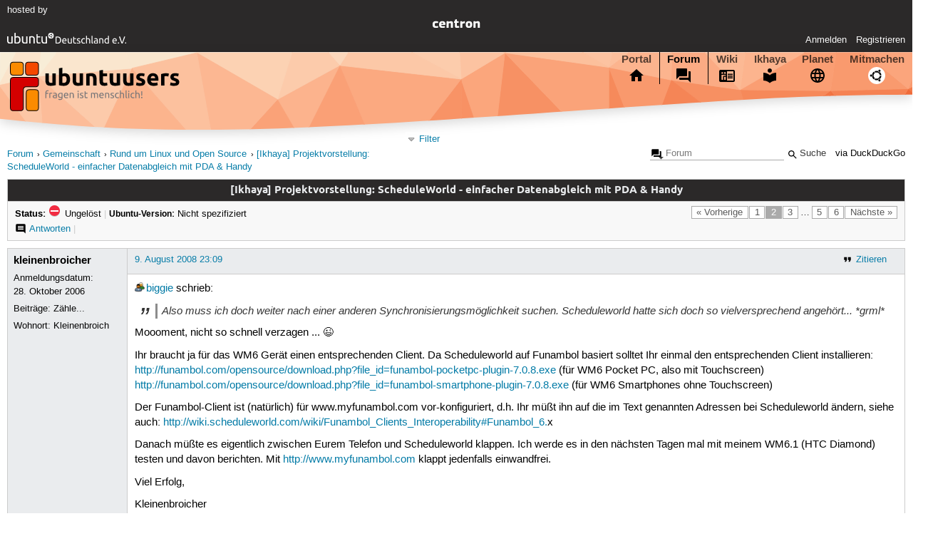

--- FILE ---
content_type: text/html; charset=utf-8
request_url: https://forum.ubuntuusers.de/topic/projektvorstellung%3A-scheduleworld-einfacher-d/2/
body_size: 8548
content:





<!DOCTYPE html>
<html lang="de-de"
      >
  <head>
    <meta http-equiv="Content-Type" content="text/html; charset=utf-8">
    <meta name="viewport" content="width=device-width, initial-scale=1.0">

    <title>
      
  
  
    
  
    
  
    
  
    
  

  [Ikhaya] Projektvorstellung: ScheduleWorld - einfacher Datenabgleich mit PDA &amp; Handy › Rund um Linux und Open Source › Gemeinschaft › Forum › ubuntuusers.de

    </title>
    
      
      
      
        <link rel="stylesheet"  href="https://static-cdn.ubuntu-de.org/style/main.css?v=1.52.4">
      
        <link rel="stylesheet"  href="https://static-cdn.ubuntu-de.org/style/markup.css?v=1.52.4">
      
        <link rel="stylesheet"  href="https://static-cdn.ubuntu-de.org/style/forum.css?v=1.52.4">
      
        <link rel="stylesheet"  href="https://static-cdn.ubuntu-de.org/style/highlight.css?v=1.52.4">
      

      <link rel="stylesheet"  href="https://static-cdn.ubuntu-de.org/style/print.css?v=1.52.4" media="print">

      

      <link rel="stylesheet"  href="https://media-cdn.ubuntu-de.org/linkmap/linkmap-a9afd4e6ceecdf59278365d77ddeab91.css">

      
        <link rel="alternate" href="https://forum.ubuntuusers.de/feeds/topic/projektvorstellung%3A-scheduleworld-einfacher-d/title/20/" title="[Ikhaya] Projektvorstellung: ScheduleWorld - einfacher Datenabgleich mit PDA &amp; Handy - Überschriften" type="application/atom+xml">
      
        <link rel="alternate" href="https://forum.ubuntuusers.de/feeds/topic/projektvorstellung%3A-scheduleworld-einfacher-d/short/20/" title="[Ikhaya] Projektvorstellung: ScheduleWorld - einfacher Datenabgleich mit PDA &amp; Handy - Einleitung" type="application/atom+xml">
      
        <link rel="alternate" href="https://forum.ubuntuusers.de/feeds/topic/projektvorstellung%3A-scheduleworld-einfacher-d/full/20/" title="[Ikhaya] Projektvorstellung: ScheduleWorld - einfacher Datenabgleich mit PDA &amp; Handy - Komplett" type="application/atom+xml">
      
      <link rel="shortcut icon" href="https://static-cdn.ubuntu-de.org/img/favicon.ico">
      <meta name="theme-color" content="#2b2929">

      
          
            <link rel="prev" href="https://forum.ubuntuusers.de/topic/projektvorstellung%3A-scheduleworld-einfacher-d/">
          

          
            <link rel="next" href="https://forum.ubuntuusers.de/topic/projektvorstellung%3A-scheduleworld-einfacher-d/3/">
          
      

    
  </head>
  <body>
  <nav class="navi_global">
    <a href="#main" class="skip-link">Zum Hauptinhalt springen</a>
    <a href="#sidebar" class="skip-link">Zur Seitenleiste springen</a>

    <a href="https://www.centron.de/" class="sponsor_link" target="_blank">
      hosted by <img src="https://static-cdn.ubuntu-de.org/img/Centron_Logo_white.svg" alt="centron">
    </a>
    <a href="https://verein.ubuntu-de.org/">
      <img src="https://static-cdn.ubuntu-de.org/img/ubuntu-logo-set-web-svg/SVG_small_use/ubuntu_white_hex_su-ubuntu_Deutschland_eV-no_font.svg"
           alt="ubuntu Deutschland e.V. Logo">
    </a>

      <ul>
        <li>
          <noscript>
            <strong class="nojs error">Bitte aktiviere JavaScript!</strong>
          </noscript>
        </li>
        
          <li>
            <a href="https://ubuntuusers.de/login/?next=https%3A%2F%2Fforum.ubuntuusers.de%2Ftopic%2Fprojektvorstellung%3A-scheduleworld-einfacher-d%2F2%2F" id="login_link">
              Anmelden
            </a>
          </li>
          <li>
            <a href="https://ubuntuusers.de/register/">
              Registrieren
            </a>
          </li>
        
      </ul>
  </nav>

    <header class="header">
      <h1><a href="/"><span>ubuntuusers.de</span></a></h1>
      <ul class="tabbar">
        
          <li class="portal" >
            <a href="https://ubuntuusers.de/">Portal</a>
          </li>
        
          <li class="forum" aria-current="page">
            <a href="https://forum.ubuntuusers.de/">Forum</a>
          </li>
        
          <li class="wiki" >
            <a href="https://wiki.ubuntuusers.de/">Wiki</a>
          </li>
        
          <li class="ikhaya" >
            <a href="https://ikhaya.ubuntuusers.de/">Ikhaya</a>
          </li>
        
          <li class="planet" >
            <a href="https://planet.ubuntuusers.de/">Planet</a>
          </li>
        
        <li class="community">
          <a href="https://wiki.ubuntuusers.de/Mitmachen/">Mitmachen</a>
        </li>
      </ul>
    </header>

        

        
        <form method="GET" action="https://duckduckgo.com/" class="search" name="searchsys" data-active-app="forum">
          <div>
            <input type="text" size="40" name="keyword" class="search_query">
            <input type="hidden" name="q">

            
            <input type="hidden" name="kam" value="osm">
            <input type="hidden" name="kj" value="F4AA90">
            <input type="hidden" name="ka" value="Ubuntu">

            <input type="submit" value="Suche" class="search_submit">

            <a href="https://wiki.ubuntuusers.de/Suchfunktion/">via DuckDuckGo</a>
          </div>
        </form>

        
  <div class="dropdown">
    <ul class="dropdown">
      <li>
        <span>Filter</span>
      </li>
      <li>
        <ul>
            <li>
              <a href="https://forum.ubuntuusers.de/newposts/">Neue Beiträge</a>
              <a href="https://forum.ubuntuusers.de/newposts/gnu-linux/" class="limited">nur hier</a>
            </li>
            <li>
              <a href="https://forum.ubuntuusers.de/unanswered/">Unbeantwortete Themen</a>
              <a href="https://forum.ubuntuusers.de/unanswered/gnu-linux/" class="limited">nur hier</a>
            </li>
            <li>
              <a href="https://forum.ubuntuusers.de/unsolved/">Ungelöste Themen</a>
              <a href="https://forum.ubuntuusers.de/unsolved/gnu-linux/" class="limited">nur hier</a>
            </li>
            <li>
              <a href="https://forum.ubuntuusers.de/last24/">24 Stunden</a>
              <a href="https://forum.ubuntuusers.de/last24/gnu-linux/" class="limited">nur hier</a>
            </li>
            <li>
              <a href="https://forum.ubuntuusers.de/last12/">12 Stunden</a>
              <a href="https://forum.ubuntuusers.de/last12/gnu-linux/" class="limited">nur hier</a>
            </li>
            <li>
              <a href="https://forum.ubuntuusers.de/last6/">6 Stunden</a>
              <a href="https://forum.ubuntuusers.de/last6/gnu-linux/" class="limited">nur hier</a>
            </li>
          
        </ul>
      </li>
    </ul>
  </div>

  <div class="pathbar_extension">
    
    
  </div>


      <nav aria-label="Brotkrumennavigation oben" class="breadcrumb -top">
        
          <ol>
            
              <li><a 
                     href="https://forum.ubuntuusers.de/">Forum</a></li>
            
              <li><a 
                     href="https://forum.ubuntuusers.de/category/gemeinschaft/">Gemeinschaft</a></li>
            
              <li><a 
                     href="https://forum.ubuntuusers.de/forum/gnu-linux/">Rund um Linux und Open Source</a></li>
            
              <li><a aria-current="location"
                     href="https://forum.ubuntuusers.de/topic/projektvorstellung%3A-scheduleworld-einfacher-d/">[Ikhaya] Projektvorstellung: ScheduleWorld - einfacher Datenabgleich mit PDA &amp; Handy</a></li>
            
          </ol>
        
      </nav>

        
        
        

        

        <main id="main"
              class="content">
          

          

          
  <div class="topic_box">
    <h2>[Ikhaya] Projektvorstellung: ScheduleWorld - einfacher Datenabgleich mit PDA &amp; Handy</h2>
    <div class="topic_box_content">
      <div class="pagination pagination_right"><a href="https://forum.ubuntuusers.de/topic/projektvorstellung%3A-scheduleworld-einfacher-d/" class="prev">« Vorherige</a><a href="https://forum.ubuntuusers.de/topic/projektvorstellung%3A-scheduleworld-einfacher-d/" class="pageselect">1</a><span class="pageselect active">2</span><a href="https://forum.ubuntuusers.de/topic/projektvorstellung%3A-scheduleworld-einfacher-d/3/" class="pageselect">3</a><span class="ellipsis">…</span><a href="https://forum.ubuntuusers.de/topic/projektvorstellung%3A-scheduleworld-einfacher-d/5/" class="pageselect">5</a><a href="https://forum.ubuntuusers.de/topic/projektvorstellung%3A-scheduleworld-einfacher-d/6/" class="pageselect">6</a><a href="https://forum.ubuntuusers.de/topic/projektvorstellung%3A-scheduleworld-einfacher-d/3/" class="next">Nächste »</a>
</div>
      <strong>Status:</strong>
      <span class="status_unsolved">
        Ungelöst
      </span>
      <span class="linklist">|</span>
      <span class="ubuntu_version">
        <strong>Ubuntu-Version:</strong>
        Nicht spezifiziert
      </span>
      <br>
      
  <span class="linklist">
      <a href="https://forum.ubuntuusers.de/topic/projektvorstellung%3A-scheduleworld-einfacher-d/reply/" class="action action_reply">Antworten</a> |
    
  </span>

    </div>
  </div>

  <table class="topic">
    <tbody>
        <tr id="post-1544510">
          <td class="author">
            <p class="username">
              <a href="https://ubuntuusers.de/user/kleinenbroicher/">kleinenbroicher</a>
              
            </p>
            <p>Anmeldungsdatum:<br>28. Oktober 2006</p>
            <p class="posts">Beiträge: <a href="https://forum.ubuntuusers.de/author/kleinenbroicher/" rel="nofollow">Zähle...</a></p>
              <p>Wohnort: Kleinenbroich</p>
          </td>
          <td class="post">
            <div class="postinfo">
              <div class="linklist">
                  <a href="https://forum.ubuntuusers.de/post/1544510/quote/"
                     class="action action_quote">Zitieren</a>
              </div>
              <a href="https://forum.ubuntuusers.de/post/1544510/" title="Permalink zu diesem Beitrag">
                9. August 2008 23:09
                
              </a>
            </div>
            
            
            <div class="text">
              <p><a href="https://ubuntuusers.de/user/biggie/" class="crosslink user">biggie</a> schrieb:
</p><blockquote><p>Also muss ich doch weiter nach einer anderen Synchronisierungsmöglichkeit suchen. Scheduleworld hatte sich doch so vielversprechend angehört... *grml*
</p></blockquote><p>
Moooment, nicht so schnell verzagen ... 😉</p><p>Ihr braucht ja für das WM6 Gerät einen entsprechenden Client. Da Scheduleworld auf Funambol basiert solltet Ihr einmal den entsprechenden Client installieren:
<a rel="nofollow" title="http://funambol.com/opensource/download.php?file_id=funambol-pocketpc-plugin-7.0.8.exe" href="http://funambol.com/opensource/download.php?file_id=funambol-pocketpc-plugin-7.0.8.exe" class="external">http://funambol.com/opensource/download.php?file_id=funambol-pocketpc-plugin-7.0.8.exe</a> (für WM6 Pocket PC, also mit Touchscreen)
<a rel="nofollow" title="http://funambol.com/opensource/download.php?file_id=funambol-smartphone-plugin-7.0.8.exe" href="http://funambol.com/opensource/download.php?file_id=funambol-smartphone-plugin-7.0.8.exe" class="external">http://funambol.com/opensource/download.php?file_id=funambol-smartphone-plugin-7.0.8.exe</a> (für WM6 Smartphones ohne Touchscreen)</p><p>Der Funambol-Client ist (natürlich) für www.myfunambol.com vor-konfiguriert, d.h. Ihr müßt ihn auf die im Text genannten Adressen bei Scheduleworld ändern, siehe auch:
<a rel="nofollow" title="http://wiki.scheduleworld.com/wiki/Funambol_Clients_Interoperability#Funambol_6." href="http://wiki.scheduleworld.com/wiki/Funambol_Clients_Interoperability#Funambol_6." class="external">http://wiki.scheduleworld.com/wiki/Funambol_Clients_Interoperability#Funambol_6.</a>x</p><p>Danach müßte es eigentlich zwischen Eurem Telefon und Scheduleworld klappen. Ich werde es in den nächsten Tagen mal mit meinem WM6.1 (HTC Diamond) testen und davon berichten. Mit <a rel="nofollow" title="http://www.myfunambol.com" href="http://www.myfunambol.com" class="external">http://www.myfunambol.com</a> klappt jedenfalls einwandfrei.</p><p>Viel Erfolg,</p><p>Kleinenbroicher</p>
            </div>
          </td>
        </tr>
        <tr id="post-1544610">
          <td class="author">
            <p class="username">
              <a href="https://ubuntuusers.de/user/biggie/">biggie</a>
              
            </p>
            <p>Anmeldungsdatum:<br>17. Mai 2008</p>
            <p class="posts">Beiträge: <a href="https://forum.ubuntuusers.de/author/biggie/" rel="nofollow">Zähle...</a></p>
          </td>
          <td class="post">
            <div class="postinfo">
              <div class="linklist">
                  <a href="https://forum.ubuntuusers.de/post/1544610/quote/"
                     class="action action_quote">Zitieren</a>
              </div>
              <a href="https://forum.ubuntuusers.de/post/1544610/" title="Permalink zu diesem Beitrag">
                10. August 2008 00:45
                
              </a>
            </div>
            
            
            <div class="text">
              <p>hallo,</p><p>das problem ist allerdings, dass sich mein orbit2 weigert, die cab-datei von der .exe aus deinem link zu installieren.
vielleicht sollte ich es mal unter windows direkt mit der .exe probieren?</p><p>Falls es bei dir klappen sollte, wäre ich über eine Rückmeldung sehr dankbar.</p><p>viele grüße
biggie</p>
            </div>
          </td>
        </tr>
        <tr id="post-1546169">
          <td class="author">
            <p class="username">
              <a href="https://ubuntuusers.de/user/kleinenbroicher/">kleinenbroicher</a>
              
            </p>
            <p>Anmeldungsdatum:<br>28. Oktober 2006</p>
            <p class="posts">Beiträge: <a href="https://forum.ubuntuusers.de/author/kleinenbroicher/" rel="nofollow">Zähle...</a></p>
              <p>Wohnort: Kleinenbroich</p>
          </td>
          <td class="post">
            <div class="postinfo">
              <div class="linklist">
                  <a href="https://forum.ubuntuusers.de/post/1546169/quote/"
                     class="action action_quote">Zitieren</a>
              </div>
              <a href="https://forum.ubuntuusers.de/post/1546169/" title="Permalink zu diesem Beitrag">
                11. August 2008 11:12
                
                (zuletzt bearbeitet: 11. August 2008 11:46)
                
              </a>
            </div>
            
            
            <div class="text">
              <p>Hallo,</p><p>Scheduleworld habe ich leider noch nicht eingerichtet, aber das war ja auch nicht Dein Hauptproblem, sonder die Installation des Clients.</p><p>Daher habe ich nun einmal die o.a. Datei installiert (habe bisher die ältere 6.x benutzt) - klappt mit Activesync einwandfrei.</p><p>Die Synchronisation mit myfunambol.com klappt auch einwandfrei - m.E. wird es auch mit Scheduleworld funktionieren. Dazu werde ich mich dann aber nochmal melden.</p><p>Gruß,</p><p>Kleinenbroicher</p><p>UPDATE: Ich habe es nun auch mit Scheduleworld getestet, funktioniert einwandfrei!</p>
            </div>
          </td>
        </tr>
        <tr id="post-1547168">
          <td class="author">
            <p class="username">
              <a href="https://ubuntuusers.de/user/biggie/">biggie</a>
              
            </p>
            <p>Anmeldungsdatum:<br>17. Mai 2008</p>
            <p class="posts">Beiträge: <a href="https://forum.ubuntuusers.de/author/biggie/" rel="nofollow">Zähle...</a></p>
          </td>
          <td class="post">
            <div class="postinfo">
              <div class="linklist">
                  <a href="https://forum.ubuntuusers.de/post/1547168/quote/"
                     class="action action_quote">Zitieren</a>
              </div>
              <a href="https://forum.ubuntuusers.de/post/1547168/" title="Permalink zu diesem Beitrag">
                11. August 2008 23:09
                
              </a>
            </div>
            
            
            <div class="text">
              <p>Hallo zusammen,</p><p>ich habe heute den client auch erfolgreich auf meinem PDA installiert. Unter Windows mit der .exe kein Problem. Bei der synchronisation mit scheduleworld gab es auch keine Probleme.</p><p>Jetzt bin ich gerade am überlegen, ob man die Paketquelle für die Evolution-Synchronisation bedenkenlos in Synaptic mit aufnehmen kann? Oder sind Bedenken hier unbegründet?</p><p>Vielen Dank!</p><p>gruß
biggie</p>
            </div>
          </td>
        </tr>
        <tr id="post-1547216">
          <td class="author">
            <p class="username">
              <a href="https://ubuntuusers.de/user/Fredo/">Fredo</a>
              
                <img class="teamicon" src="https://media-cdn.ubuntu-de.org/portal/team_icons/team_Ehemalige.png"
                     alt="Team-Icon">
              
            </p>
              
  <img class="avatar"
    src="https://www.gravatar.com/avatar/1fdddad6dce39a665ca44ec58d1da79b?s=80&amp;r=g&amp;d=mm"
    alt="Avatar von Fredo">

            <p>Anmeldungsdatum:<br>27. Juni 2005</p>
            <p class="posts">Beiträge: <a href="https://forum.ubuntuusers.de/author/Fredo/" rel="nofollow">5244</a></p>
              <p>Wohnort: Bochum</p>
          </td>
          <td class="post">
            <div class="postinfo">
              <div class="linklist">
                  <a href="https://forum.ubuntuusers.de/post/1547216/quote/"
                     class="action action_quote">Zitieren</a>
              </div>
              <a href="https://forum.ubuntuusers.de/post/1547216/" title="Permalink zu diesem Beitrag">
                11. August 2008 23:43
                
              </a>
            </div>
            
            
            <div class="text">
              <p><a href="https://ubuntuusers.de/user/biggie/" class="crosslink user">biggie</a> schrieb:</p><blockquote><p>Jetzt bin ich gerade am überlegen, ob man die Paketquelle für die Evolution-Synchronisation bedenkenlos in Synaptic mit aufnehmen kann? Oder sind Bedenken hier unbegründet?</p></blockquote><p>
Ja, das kannst Du machen. Dort werden ja einzig die Pakete für syncevolution angeboten, es kann also keine Versionskonflikte mit anderen Paketen geben. Wenn Du auf Nummer sicher gehen willst, kannst Du aber ja auch das einzelne Paket herunterladen und installieren. Dann musst Du nur selbst gucken, ob es Updates gibt, und die wieder per Hand einspielen.</p><p>Liebe Grüße<br />Fredo</p>
            </div>
          </td>
        </tr>
        <tr id="post-1557167">
          <td class="author">
            <p class="username">
              <a href="https://ubuntuusers.de/user/maery/">maery</a>
              
            </p>
              
  <img class="avatar"
    src="https://media-cdn.ubuntu-de.org/portal/avatars/avatar_user84719.jpeg"
    alt="Avatar von maery">

            <p>Anmeldungsdatum:<br>24. Juli 2008</p>
            <p class="posts">Beiträge: <a href="https://forum.ubuntuusers.de/author/maery/" rel="nofollow">13</a></p>
              <p>Wohnort: Würzburg</p>
          </td>
          <td class="post">
            <div class="postinfo">
              <div class="linklist">
                  <a href="https://forum.ubuntuusers.de/post/1557167/quote/"
                     class="action action_quote">Zitieren</a>
              </div>
              <a href="https://forum.ubuntuusers.de/post/1557167/" title="Permalink zu diesem Beitrag">
                20. August 2008 11:47
                
              </a>
            </div>
            
            
            <div class="text">
              <p>meine anfängliche euphorie hat sich (natürlich) etwas abgeflacht, aber ich würde wirklich gerne diesen vorgeschlagenen weg gehen und gebe so schnell nicht auf! mich begeistert der weg und ich hoffe ich krieg das hin!</p><p>ich nutze nun bereits mit meinem nokia e65 die scheduleworld plattform und komme damit recht gut klar. derzeit nutze ich ubuntu 8.04 und der versuch mit thunderbird zu synchronisieren scheiterte leider, nun bin ich auf evolution umgestiegen, vor allem weil ich davon überzeugt bin, dass das große hindernis für die durchführung der synchronisation mit thunderbird war, dass die einbindung des kalender modul nicht ganz sauber geklappt hat.</p><p>nun stolpere ich jedoch auch über die etwas kompliziertere installation von syncevolution und genesis. leider kommt die anleitung für mich als anfänger da etwas zu kurz.</p><p>nachdem ich nun die beta version runtergeladen (syncevolution 0.8 beta1- evolution.2.12) habe, ist mir total schleierhaft, wie ich syncevolution ins system einbinden kann, bzw. wie ich weiß, dass es richtig installiert wurde. gleiches ebenso mit genesis...</p><p>dass bzw. warum ich die url der paketquelle in synaptic einbinden muss, ist mir klar - das hat was mit der aktualisierung später zu tun..., aber wie bekomme ich die installation hin? ich enpacke das archiv und dann? leider wird das auf der webseite von estamos.de auch sehr kompliziert dargestellt.</p><p>vielleicht kann mir da einer von euch einen kleinen tipp geben, vielen dank schon im voraus!
viele grüße maria</p>
            </div>
          </td>
        </tr>
        <tr id="post-1557693">
          <td class="author">
            <p class="username">
              <a href="https://ubuntuusers.de/user/Fredo/">Fredo</a>
              
                <img class="teamicon" src="https://media-cdn.ubuntu-de.org/portal/team_icons/team_Ehemalige.png"
                     alt="Team-Icon">
              
            </p>
              
  <img class="avatar"
    src="https://www.gravatar.com/avatar/1fdddad6dce39a665ca44ec58d1da79b?s=80&amp;r=g&amp;d=mm"
    alt="Avatar von Fredo">

            <p>Anmeldungsdatum:<br>27. Juni 2005</p>
            <p class="posts">Beiträge: <a href="https://forum.ubuntuusers.de/author/Fredo/" rel="nofollow">5244</a></p>
              <p>Wohnort: Bochum</p>
          </td>
          <td class="post">
            <div class="postinfo">
              <div class="linklist">
                  <a href="https://forum.ubuntuusers.de/post/1557693/quote/"
                     class="action action_quote">Zitieren</a>
              </div>
              <a href="https://forum.ubuntuusers.de/post/1557693/" title="Permalink zu diesem Beitrag">
                20. August 2008 19:26
                
                (zuletzt bearbeitet: 20. August 2008 19:28)
                
              </a>
            </div>
            
            
            <div class="text">
              <p><a href="https://ubuntuusers.de/user/maery/" class="crosslink user">maery</a> schrieb:</p><blockquote><p>nun stolpere ich jedoch auch über die etwas kompliziertere installation von syncevolution und genesis. leider kommt die anleitung für mich als anfänger da etwas zu kurz. </p></blockquote><p>
Na, sooo schwierig ist das doch auch nicht... 😉</p><p>Für syncevolution kannst Du Dir einfach <a rel="nofollow" href="http://www.estamos.de/download/apt/pool/main/s/syncevolution-evolution-2.12/syncevolution-evolution-2.12_0.7+0.8-beta3-2_i386.deb" class="external">das aktuelle Installationspaket</a> herunterladen und mit einem Doppelklick installieren.</p><p>Bei genesis ist es leider noch etwas umständlicher. Aber eigentlich ist das in dem Artikel doch ganz gut erklärt. Für die Abhängigkeiten musst Du einfach den dort angegebenen Befehl in ein Terminal kopieren, dann wird alles installiert, was Du brauchst. Dann das Genesis-Paket entpacken. Ein Terminal öffnen und in den entpackten Ordner wechseln. Wenn Du z.B. das Archiv auf dem Desktop entpack hast, sieht das in etwa so aus:</p><div class="bash"><div class="contents"><pre class="notranslate">cd ~/Desktop/genesis-0.4b1/
sudo python setup.py install </pre></div></div><p>Fertig. Du kannst Genesis dann über <em>Anwendungen → Zubehör</em> aufrufen.</p><p>Liebe Grüße<br />Fredo</p>
            </div>
          </td>
        </tr>
        <tr id="post-1559509">
          <td class="author">
            <p class="username">
              <a href="https://ubuntuusers.de/user/maery/">maery</a>
              
            </p>
              
  <img class="avatar"
    src="https://media-cdn.ubuntu-de.org/portal/avatars/avatar_user84719.jpeg"
    alt="Avatar von maery">

            <p>Anmeldungsdatum:<br>24. Juli 2008</p>
            <p class="posts">Beiträge: <a href="https://forum.ubuntuusers.de/author/maery/" rel="nofollow">13</a></p>
              <p>Wohnort: Würzburg</p>
          </td>
          <td class="post">
            <div class="postinfo">
              <div class="linklist">
                  <a href="https://forum.ubuntuusers.de/post/1559509/quote/"
                     class="action action_quote">Zitieren</a>
              </div>
              <a href="https://forum.ubuntuusers.de/post/1559509/" title="Permalink zu diesem Beitrag">
                22. August 2008 09:37
                
              </a>
            </div>
            
            
            <div class="text">
              <p>danke, ich probier es später einfach noch einmal aus. </p>
            </div>
          </td>
        </tr>
        <tr id="post-1562678">
          <td class="author">
            <p class="username">
              <a href="https://ubuntuusers.de/user/drkosta/">drkosta</a>
              
            </p>
            <p>Anmeldungsdatum:<br>26. August 2008</p>
            <p class="posts">Beiträge: <a href="https://forum.ubuntuusers.de/author/drkosta/" rel="nofollow">Zähle...</a></p>
          </td>
          <td class="post">
            <div class="postinfo">
              <div class="linklist">
                  <a href="https://forum.ubuntuusers.de/post/1562678/quote/"
                     class="action action_quote">Zitieren</a>
              </div>
              <a href="https://forum.ubuntuusers.de/post/1562678/" title="Permalink zu diesem Beitrag">
                26. August 2008 02:40
                
              </a>
            </div>
            
            
            <div class="text">
              <p>Also ich muss sagen, der Datenabgleich mit Evolution (SyncEvolution 0.8) und meinem Windows Mobile 6.0 Gerät funktioniert mit dem funambol-plugin bestens.</p><p>Wofür ich noch keine Lösung gefunden habe, wie ich zwei oder mehr Kalender aus Evolution Synchronisieren kann. Zum Verständnis mein Terminkalender ist voll, also wirklich voll. Da kann man schon mal die Übersicht verlieren. Daher bietet ja Evolution an einfach mehrere Kalender in verschiedenen Farben anzulegen und bei bedarf ein- bzw. ausblenden zu lassen.
SyncEvolution kann aber immer nur einen Datensatz (z.B. Persönlich) mit Scheduleworld synchronsieren. Hat jamand ein ähliches Problem und eine brauchbare Lösung dazu? (Ungern würde ich mehrere Accounts bei Scheduleworlds anlegen).</p><p>Was ist eigentlich mit der SSL-Verschlüsselung? Die weite www.scheduleworld.com ist auch als https verfügbar. Aber der Datenabgleich scheint nicht darüber zu funktionieren. Das geht immer nur 1 mal so ca. alle 48 Stunden. Gibt es da was an der Config zu drehen?</p><p>Sorry für den Endlosen Post und bin dankbar für jede Hilfe.</p><p>Gruß</p><p>Kosta</p><p>P.S. Bin jetzt seit gut 2 Wochen Ubuntu-User und täglich aufs neue begeistert...
</p>
            </div>
          </td>
        </tr>
        <tr id="post-1562699">
          <td class="author">
            <p class="username">
              <a href="https://ubuntuusers.de/user/detructor15/">detructor15</a>
              
            </p>
            <p>Anmeldungsdatum:<br>16. Januar 2007</p>
            <p class="posts">Beiträge: <a href="https://forum.ubuntuusers.de/author/detructor15/" rel="nofollow">5733</a></p>
          </td>
          <td class="post">
            <div class="postinfo">
              <div class="linklist">
                  <a href="https://forum.ubuntuusers.de/post/1562699/quote/"
                     class="action action_quote">Zitieren</a>
              </div>
              <a href="https://forum.ubuntuusers.de/post/1562699/" title="Permalink zu diesem Beitrag">
                26. August 2008 08:33
                
              </a>
            </div>
            
            
            <div class="text">
              <p>hi drkosta,</p><p>soweit mir bekannt ist musst du in ~/.sync4j/evolution/scheduleworld_work/spds/sources/ einen neuen Ordner anlegen (bspw. calendar_2) dort kopierst du die config.txt aus dem normalen calendar Ordner rein und änderst dann entsprechend die Einstellungen</p><p>Gruß <br />detru</p>
            </div>
          </td>
        </tr>
        <tr id="post-1562930">
          <td class="author">
            <p class="username">
              <a href="https://ubuntuusers.de/user/Utzinator/">Utzinator</a>
              
            </p>
            <p>Anmeldungsdatum:<br>6. August 2006</p>
            <p class="posts">Beiträge: <a href="https://forum.ubuntuusers.de/author/Utzinator/" rel="nofollow">415</a></p>
          </td>
          <td class="post">
            <div class="postinfo">
              <div class="linklist">
                  <a href="https://forum.ubuntuusers.de/post/1562930/quote/"
                     class="action action_quote">Zitieren</a>
              </div>
              <a href="https://forum.ubuntuusers.de/post/1562930/" title="Permalink zu diesem Beitrag">
                26. August 2008 12:40
                
              </a>
            </div>
            
            
            <div class="text">
              <p>Hm, online kostet 😉</p><p>Will endlich mein Windows Mobile (5) offline vernünftig syncronisieren können, aber davon muss ich wohl weiter nur träumen und XP booten ...</p><p>Naja, hab&#x27;s trotzdem mal ausprobiert, lief ... nicht rund, aber es lief @ SheduleWorld</p>
            </div>
          </td>
        </tr>
        <tr id="post-1563245">
          <td class="author">
            <p class="username">
              <a href="https://ubuntuusers.de/user/Fredo/">Fredo</a>
              
                <img class="teamicon" src="https://media-cdn.ubuntu-de.org/portal/team_icons/team_Ehemalige.png"
                     alt="Team-Icon">
              
            </p>
              
  <img class="avatar"
    src="https://www.gravatar.com/avatar/1fdddad6dce39a665ca44ec58d1da79b?s=80&amp;r=g&amp;d=mm"
    alt="Avatar von Fredo">

            <p>Anmeldungsdatum:<br>27. Juni 2005</p>
            <p class="posts">Beiträge: <a href="https://forum.ubuntuusers.de/author/Fredo/" rel="nofollow">5244</a></p>
              <p>Wohnort: Bochum</p>
          </td>
          <td class="post">
            <div class="postinfo">
              <div class="linklist">
                  <a href="https://forum.ubuntuusers.de/post/1563245/quote/"
                     class="action action_quote">Zitieren</a>
              </div>
              <a href="https://forum.ubuntuusers.de/post/1563245/" title="Permalink zu diesem Beitrag">
                26. August 2008 20:51
                
              </a>
            </div>
            
            
            <div class="text">
              <p><a href="https://ubuntuusers.de/user/drkosta/" class="crosslink user">drkosta</a> schrieb:</p><blockquote><p>Wofür ich noch keine Lösung gefunden habe, wie ich zwei oder mehr Kalender aus Evolution Synchronisieren kann. Zum Verständnis mein Terminkalender ist voll, also wirklich voll. Da kann man schon mal die Übersicht verlieren. Daher bietet ja Evolution an einfach mehrere Kalender in verschiedenen Farben anzulegen und bei bedarf ein- bzw. ausblenden zu lassen.
SyncEvolution kann aber immer nur einen Datensatz (z.B. Persönlich) mit Scheduleworld synchronsieren. Hat jamand ein ähliches Problem und eine brauchbare Lösung dazu? (Ungern würde ich mehrere Accounts bei Scheduleworlds anlegen).</p></blockquote><p>
Du must nicht mehrere Accounts bei Scheduleworld anlegen, es reicht, wenn Du in Scheduleworld einen neuen Kalender anlegst. Wie Du dann den explizit für die Synchronisierung auswählen kannst, steht hier: <a rel="nofollow" title="http://wiki.scheduleworld.com/wiki/Evolution_Configuration#Syncing_Multiple_Calendars" href="http://wiki.scheduleworld.com/wiki/Evolution_Configuration#Syncing_Multiple_Calendars" class="external">http://wiki.scheduleworld.com/wiki/Evolution_Configuration#Syncing_Multiple_Calendars</a></p><p>Liebe Grüße<br />Fredo</p>
            </div>
          </td>
        </tr>
        <tr id="post-1614021">
          <td class="author">
            <p class="username">
              <a href="https://ubuntuusers.de/user/himatt/">himatt</a>
              
            </p>
            <p>Anmeldungsdatum:<br>16. August 2008</p>
            <p class="posts">Beiträge: <a href="https://forum.ubuntuusers.de/author/himatt/" rel="nofollow">58</a></p>
              <p>Wohnort: Dresden</p>
          </td>
          <td class="post">
            <div class="postinfo">
              <div class="linklist">
                  <a href="https://forum.ubuntuusers.de/post/1614021/quote/"
                     class="action action_quote">Zitieren</a>
              </div>
              <a href="https://forum.ubuntuusers.de/post/1614021/" title="Permalink zu diesem Beitrag">
                5. Oktober 2008 01:43
                
              </a>
            </div>
            
            
            <div class="text">
              <p>hallo und danke für die so vielversprechenden infos zur synchronisation mit evolution. nach vielfachem herumprobieren auch mit syncevolution und scheduleworld hab ich eine richtige synchronisation noch nicht zustande bekommen ☺
ist dies überhaupt mit meinem handy (sonyericsson P1i) möglich? dieses unterstützt wohl kein syncML, und das braucht es wohl??
ich feu mich ja über mein neues ubuntu (und mein handy)... aber wenn die synchronisation nicht geht ... ☹ vielleicht wirds ja doch noch. 
ich finde die anleitungen sind für den nichtkonsolenbenutzer einfach noch zu kompliziert. 
danke für die hilfe hier
matthias
</p>
            </div>
          </td>
        </tr>
        <tr id="post-1614251">
          <td class="author">
            <p class="username">
              <a href="https://ubuntuusers.de/user/Fredo/">Fredo</a>
              
                <img class="teamicon" src="https://media-cdn.ubuntu-de.org/portal/team_icons/team_Ehemalige.png"
                     alt="Team-Icon">
              
            </p>
              
  <img class="avatar"
    src="https://www.gravatar.com/avatar/1fdddad6dce39a665ca44ec58d1da79b?s=80&amp;r=g&amp;d=mm"
    alt="Avatar von Fredo">

            <p>Anmeldungsdatum:<br>27. Juni 2005</p>
            <p class="posts">Beiträge: <a href="https://forum.ubuntuusers.de/author/Fredo/" rel="nofollow">5244</a></p>
              <p>Wohnort: Bochum</p>
          </td>
          <td class="post">
            <div class="postinfo">
              <div class="linklist">
                  <a href="https://forum.ubuntuusers.de/post/1614251/quote/"
                     class="action action_quote">Zitieren</a>
              </div>
              <a href="https://forum.ubuntuusers.de/post/1614251/" title="Permalink zu diesem Beitrag">
                5. Oktober 2008 11:56
                
              </a>
            </div>
            
            
            <div class="text">
              <p><a href="https://ubuntuusers.de/user/himatt/" class="crosslink user">himatt</a> schrieb:</p><blockquote><p>hallo und danke für die so vielversprechenden infos zur synchronisation mit evolution. nach vielfachem herumprobieren auch mit syncevolution und scheduleworld hab ich eine richtige synchronisation noch nicht zustande bekommen ☺
ist dies überhaupt mit meinem handy (sonyericsson P1i) möglich? dieses unterstützt wohl kein syncML, und das braucht es wohl??</p></blockquote><p>
Ja, wenn Du über ScheduleWorld synchronisieren willst, muss Dein Handy SyncML-fähig sein.
</p><blockquote><p>ich feu mich ja über mein neues ubuntu (und mein handy)... aber wenn die synchronisation nicht geht ... ☹ vielleicht wirds ja doch noch. 
ich finde die anleitungen sind für den nichtkonsolenbenutzer einfach noch zu kompliziert. </p></blockquote><p>
Welche Anleitungen denn genau?</p><p>Liebe Grüße<br />Fredo</p>
            </div>
          </td>
        </tr>
        <tr id="post-1655257">
          <td class="author">
            <p class="username">
              <a href="https://ubuntuusers.de/user/himatt/">himatt</a>
              
            </p>
            <p>Anmeldungsdatum:<br>16. August 2008</p>
            <p class="posts">Beiträge: <a href="https://forum.ubuntuusers.de/author/himatt/" rel="nofollow">58</a></p>
              <p>Wohnort: Dresden</p>
          </td>
          <td class="post">
            <div class="postinfo">
              <div class="linklist">
                  <a href="https://forum.ubuntuusers.de/post/1655257/quote/"
                     class="action action_quote">Zitieren</a>
              </div>
              <a href="https://forum.ubuntuusers.de/post/1655257/" title="Permalink zu diesem Beitrag">
                31. Oktober 2008 02:17
                
                (zuletzt bearbeitet: 31. Oktober 2008 02:21)
                
              </a>
            </div>
            
            
            <div class="text">
              <p>sorry, hab lange nicht hier nachgeschaut...
habe die synchronisation nun doch hinbekommen - DANKE!!! funktioniert zwischen evolution - scheduleworld - handy (SE P1 - scheint also trotz anderslautender infos auf herstellerseite und auch nach nachfrage bei SE doch mit syncml umgehen zu können, hab nichts nachinstalliert...) ☺.</p><p>nun doch noch einige fragen zu genesis:</p><p>- kann ich die einmal eingestellten Optionen für einen server im nachhinein ändern (eine ähnliche frage stand hier schon) bzw den ersten server (habe ich zum test anfangs nur sehr vorsichtig eingerichtet) komplett löschen?</p><p>- auch mit der synchronisation der verschiedenen adressbücher bzw. kalender bin ich noch nicht recht vorwärts gekommen. aber in dem jeweiligen genesis-server kann ich ja nur immer einen kalender (ein adressbuch) auswählen. muss ich dazu mehrere server einrichten und jedesmal den entsprechenden server vor der synchronisation auswählen (mehrfachauswahl?)? oder muss ich das wirklich für jeden kalender (adressbuch) in den config-dateien eintragen??</p><p>ich hoffe ich habe mich verständlich ausgedrückt  🙄 *ich danke den so fleißigen helfern hier!!! insbesondere Fredo!! *</p><p>matthias
</p>
            </div>
          </td>
        </tr>
    </tbody>
  </table>

  <div class="topic_box">
    <div class="topic_box_content">
      <div class="pagination pagination_right"><a href="https://forum.ubuntuusers.de/topic/projektvorstellung%3A-scheduleworld-einfacher-d/" class="prev">« Vorherige</a><a href="https://forum.ubuntuusers.de/topic/projektvorstellung%3A-scheduleworld-einfacher-d/" class="pageselect">1</a><span class="pageselect active">2</span><a href="https://forum.ubuntuusers.de/topic/projektvorstellung%3A-scheduleworld-einfacher-d/3/" class="pageselect">3</a><span class="ellipsis">…</span><a href="https://forum.ubuntuusers.de/topic/projektvorstellung%3A-scheduleworld-einfacher-d/5/" class="pageselect">5</a><a href="https://forum.ubuntuusers.de/topic/projektvorstellung%3A-scheduleworld-einfacher-d/6/" class="pageselect">6</a><a href="https://forum.ubuntuusers.de/topic/projektvorstellung%3A-scheduleworld-einfacher-d/3/" class="next">Nächste »</a>
</div>
      
  <span class="linklist">
      <a href="https://forum.ubuntuusers.de/topic/projektvorstellung%3A-scheduleworld-einfacher-d/reply/" class="action action_reply">Antworten</a> |
    
  </span>

    </div>
  </div>
  <div class="pathbar">
    <div class="pagination pagination_right">
      <a href="https://forum.ubuntuusers.de/topic/projektvorstellung%3A-scheduleworld-einfacher-d/previous/"
         rel="nofollow" class="prev">« Vorheriges Thema</a>
      <a href="https://forum.ubuntuusers.de/topic/projektvorstellung%3A-scheduleworld-einfacher-d/next/"
         rel="nofollow" class="next">Nächstes Thema »</a>
    </div>
  </div>

        </main>

    <nav aria-label="Brotkrumennavigation unten" class="breadcrumb -bottom">
      
          <ol>
            
              <li><a 
                     href="https://forum.ubuntuusers.de/">Forum</a></li>
            
              <li><a 
                     href="https://forum.ubuntuusers.de/category/gemeinschaft/">Gemeinschaft</a></li>
            
              <li><a 
                     href="https://forum.ubuntuusers.de/forum/gnu-linux/">Rund um Linux und Open Source</a></li>
            
              <li><a aria-current="location"
                     href="https://forum.ubuntuusers.de/topic/projektvorstellung%3A-scheduleworld-einfacher-d/">[Ikhaya] Projektvorstellung: ScheduleWorld - einfacher Datenabgleich mit PDA &amp; Handy</a></li>
            
          </ol>
        
    </nav>

    <footer class="footer">
      <ul>
        <li class="poweredby">
          Powered by <a href="https://ubuntuusers.de/inyoka/">Inyoka</a>
          
          <br>
          
          Inyoka 1.52.4
          
          
        </li>
        <li class="license">
          🄯   2004 – 2026 ubuntuusers.de • Einige Rechte vorbehalten<br>
          <a href="https://ubuntuusers.de/lizenz/" rel="cc:morePermissions">Lizenz</a> •
          <a href="https://ubuntuusers.de/kontakt/">Kontakt</a> •
          <a href="https://ubuntuusers.de/datenschutz/">Datenschutz</a> •
          <a href="https://ubuntuusers.de/impressum/">Impressum</a> •
          <a href="https://ubuntuusers.statuspage.io">Serverstatus</a>
        </li>
        <li class="housing">
          <span title="Unterbringung und Netzanbindung eines Servers">Serverhosting</span> gespendet von<br>
          <a class="housing-anexia" href="https://www.anexia.at/managed-hosting/"><img src="https://static-cdn.ubuntu-de.org/img/anexia_logo.png" alt="anexia"></a>
          <a href="https://www.centron.de/"><img src="https://static-cdn.ubuntu-de.org/img/Centron_Logo_white.svg" alt="centron"></a>
        </li>
      </ul>
    </footer>

    <script>
    /*<![CDATA[*/
      var
        $STATIC_URL = "https://static-cdn.ubuntu-de.org/",
        $MEDIA_URL = "https://media-cdn.ubuntu-de.org/",
        $BASE_DOMAIN_NAME = "ubuntuusers.de",
        $CURRENT_USER = null,
        $IS_LOGGED_IN = false;
    /*]]>*/
    </script>

   <script src="https://static-cdn.ubuntu-de.org/js/jquery.min.js?v=1.52.4"></script>
   
       <script src="https://static-cdn.ubuntu-de.org/js/classy.js?v=1.52.4"></script>
   
       <script src="https://static-cdn.ubuntu-de.org/js/jquery.extensions.js?v=1.52.4"></script>
   
       <script src="https://static-cdn.ubuntu-de.org/js/overall.js?v=1.52.4"></script>
   
       <script src="https://static-cdn.ubuntu-de.org/js/forum.js?v=1.52.4"></script>
   

   
   
  </body>
</html>

--- FILE ---
content_type: text/javascript; charset=utf-8
request_url: https://static-cdn.ubuntu-de.org/js/forum.js?v=1.52.4
body_size: 1216
content:
/**
 * static.js.forum
 * ~~~~~~~~~~~~~~~
 *
 * JavaScript for the forum.
 *
 * :copyright: (c) 2007-2025 by the Inyoka Team, see AUTHORS for more details.
 * :license: BSD, see LICENSE for more details.
 */

/* this function is used by the index template */
function hideForumCategories(hidden_categories) {
  $('table.category_box tr.head').each(function () {
    if ($.inArray(parseInt(this.id.substr(9), 10), hidden_categories) >= 0) {
      $(this).nextUntil('tr.head').hide();
      $('a.collapse', this).addClass('collapsed');
    }
  });
}

$(function () {

  /* expand and collapse button for categories */
  (function () {
    let toggleState = {};
    $('<a href="#" class="collapse" />').click(function () {
      const head = $(this).parent().parent();
      head.nextUntil('tr.head').toggle();
      $(this).toggleClass('collapsed');
      $('table.category_box tr.head').each(function () {
        toggleState[this.id.substr(9)] = $('a.collapsed', this).length > 0;
      });
      let hidden = [];
      for (const state in toggleState) {
        if (toggleState[state]) hidden.push(state);
      }
      $.get('/', {
        __service__: 'forum.toggle_categories',
        hidden: hidden
      });
      return false;
    }).prependTo('table.category_box tr.head th');
  })();

  /* Display some more information about the ubuntu version */
  (function () {
    $('select[name="ubuntu_version"]').change(function () {
      const url = "/?__service__=forum.get_version_details";
      const version_str = $(this).find('option:selected').val();

      /* Only send a request if there's really a Version selected */
      if (!$.trim(version_str)) {
        return false;
      }

      $.getJSON(url, {
        version: version_str
      }, function (data) {
        if (data.dev) {
          const text_unstable = `<a href="${data.link}">Dies</a> ist die momentane <a href="https://wiki.${$BASE_DOMAIN_NAME}/Entwicklungsversion">Entwicklungsversion</a> von Ubuntu`;
          $('span#version_info').attr('class', 'unstable').html(text_unstable);
        } else if (data.lts) {
          const text_lts = `<a href="${data.link}">Dies</a> ist eine <a href="https://wiki.${$BASE_DOMAIN_NAME}/Long_Term_Support">LTS (Long Term Support)</a> Version`;
          $('span#version_info').attr('class', 'lts').html(text_lts);
        } else if (data.current) {
          const text_current = `<a href="${data.link}">Dies</a> ist die momentan <a href="https://wiki.${$BASE_DOMAIN_NAME}/Downloads">aktuelle Version</a> von Ubuntu`;
          $('span#version_info').attr('class', 'current').html(text_current);
        } else {
          $('span#version_info').attr('class', '').text('');
        }
      });

      return false;
    });
  })();


  /* Special Topic Split functions that ease the moderation pain. */
  (function() {
    // Bind events so that we can update the user session
    // properly on interaction.
    $('.splitinfo input').on('click', function() {
      let self = $(this);
      let topic = location.href.slice(location.href.indexOf('/topic/') + 7);
      topic = topic.substring(0, topic.indexOf('/'));

      const type = self.attr('type');
      let other = $('.splitinfo input[name="' + (type === 'radio' ? 'select' : 'start') + '"]');

      if (self.is(':checked')) {
        other.removeAttr('checked');
      }

      if (other.is(':checked')) {
        self.removeAttr('checked');
      }

      const url = '/?__service__=forum.mark_topic_split_point';
      if (self.attr('type') === 'radio') {
        $.getJSON(url, {
          post: self.attr('value'),
          from_here: true,
          topic: topic
        });
      } else if (self.attr('type') === 'checkbox') {
        $.getJSON(url, {
          post: self.attr('value'),
          topic: topic
        })
      }

      return true;
    });
  })();

  /* Submit Post Form with Ctrl+Enter. */
  (function() {
    const carriageReturn = 13;
    const newLine = 10;

    $("#id_text").keypress(function (event) {
      const enterPressed = event.keyCode === newLine || event.keyCode === carriageReturn;
      if (enterPressed && event.ctrlKey &&
          confirm("Möchtest du den Beitrag absenden?")) {
        document.getElementById("submit_post").click()
      }
    });
  })();
});
